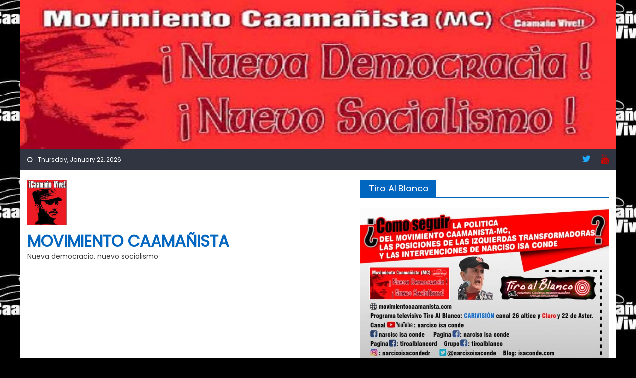

--- FILE ---
content_type: text/html; charset=UTF-8
request_url: http://www.movimientocaamanista.com/?p=3193
body_size: 17894
content:
<!DOCTYPE html>
<html lang="en">
<head>
    <meta charset="UTF-8">
    <meta name="viewport" content="width=device-width, initial-scale=1">
    <link rel="profile" href="http://gmpg.org/xfn/11">
    <link rel="pingback" href="http://www.movimientocaamanista.com/xmlrpc.php">
    <title>EEUU: Luchamos contra Trump, no votamos a Biden &#8211; Movimiento Caama&ntilde;ista</title>
<meta name='robots' content='max-image-preview:large' />
<link rel='dns-prefetch' href='//fonts.googleapis.com' />
<link rel="alternate" type="application/rss+xml" title="Movimiento Caama&ntilde;ista &raquo; Feed" href="http://www.movimientocaamanista.com/?feed=rss2" />
<link rel="alternate" type="application/rss+xml" title="Movimiento Caama&ntilde;ista &raquo; Comments Feed" href="http://www.movimientocaamanista.com/?feed=comments-rss2" />
<link rel="alternate" type="application/rss+xml" title="Movimiento Caama&ntilde;ista &raquo; EEUU: Luchamos contra Trump, no votamos a Biden Comments Feed" href="http://www.movimientocaamanista.com/?feed=rss2&#038;p=3193" />
<script type="text/javascript">
/* <![CDATA[ */
window._wpemojiSettings = {"baseUrl":"https:\/\/s.w.org\/images\/core\/emoji\/14.0.0\/72x72\/","ext":".png","svgUrl":"https:\/\/s.w.org\/images\/core\/emoji\/14.0.0\/svg\/","svgExt":".svg","source":{"concatemoji":"http:\/\/www.movimientocaamanista.com\/wp-includes\/js\/wp-emoji-release.min.js?ver=6.4.7"}};
/*! This file is auto-generated */
!function(i,n){var o,s,e;function c(e){try{var t={supportTests:e,timestamp:(new Date).valueOf()};sessionStorage.setItem(o,JSON.stringify(t))}catch(e){}}function p(e,t,n){e.clearRect(0,0,e.canvas.width,e.canvas.height),e.fillText(t,0,0);var t=new Uint32Array(e.getImageData(0,0,e.canvas.width,e.canvas.height).data),r=(e.clearRect(0,0,e.canvas.width,e.canvas.height),e.fillText(n,0,0),new Uint32Array(e.getImageData(0,0,e.canvas.width,e.canvas.height).data));return t.every(function(e,t){return e===r[t]})}function u(e,t,n){switch(t){case"flag":return n(e,"\ud83c\udff3\ufe0f\u200d\u26a7\ufe0f","\ud83c\udff3\ufe0f\u200b\u26a7\ufe0f")?!1:!n(e,"\ud83c\uddfa\ud83c\uddf3","\ud83c\uddfa\u200b\ud83c\uddf3")&&!n(e,"\ud83c\udff4\udb40\udc67\udb40\udc62\udb40\udc65\udb40\udc6e\udb40\udc67\udb40\udc7f","\ud83c\udff4\u200b\udb40\udc67\u200b\udb40\udc62\u200b\udb40\udc65\u200b\udb40\udc6e\u200b\udb40\udc67\u200b\udb40\udc7f");case"emoji":return!n(e,"\ud83e\udef1\ud83c\udffb\u200d\ud83e\udef2\ud83c\udfff","\ud83e\udef1\ud83c\udffb\u200b\ud83e\udef2\ud83c\udfff")}return!1}function f(e,t,n){var r="undefined"!=typeof WorkerGlobalScope&&self instanceof WorkerGlobalScope?new OffscreenCanvas(300,150):i.createElement("canvas"),a=r.getContext("2d",{willReadFrequently:!0}),o=(a.textBaseline="top",a.font="600 32px Arial",{});return e.forEach(function(e){o[e]=t(a,e,n)}),o}function t(e){var t=i.createElement("script");t.src=e,t.defer=!0,i.head.appendChild(t)}"undefined"!=typeof Promise&&(o="wpEmojiSettingsSupports",s=["flag","emoji"],n.supports={everything:!0,everythingExceptFlag:!0},e=new Promise(function(e){i.addEventListener("DOMContentLoaded",e,{once:!0})}),new Promise(function(t){var n=function(){try{var e=JSON.parse(sessionStorage.getItem(o));if("object"==typeof e&&"number"==typeof e.timestamp&&(new Date).valueOf()<e.timestamp+604800&&"object"==typeof e.supportTests)return e.supportTests}catch(e){}return null}();if(!n){if("undefined"!=typeof Worker&&"undefined"!=typeof OffscreenCanvas&&"undefined"!=typeof URL&&URL.createObjectURL&&"undefined"!=typeof Blob)try{var e="postMessage("+f.toString()+"("+[JSON.stringify(s),u.toString(),p.toString()].join(",")+"));",r=new Blob([e],{type:"text/javascript"}),a=new Worker(URL.createObjectURL(r),{name:"wpTestEmojiSupports"});return void(a.onmessage=function(e){c(n=e.data),a.terminate(),t(n)})}catch(e){}c(n=f(s,u,p))}t(n)}).then(function(e){for(var t in e)n.supports[t]=e[t],n.supports.everything=n.supports.everything&&n.supports[t],"flag"!==t&&(n.supports.everythingExceptFlag=n.supports.everythingExceptFlag&&n.supports[t]);n.supports.everythingExceptFlag=n.supports.everythingExceptFlag&&!n.supports.flag,n.DOMReady=!1,n.readyCallback=function(){n.DOMReady=!0}}).then(function(){return e}).then(function(){var e;n.supports.everything||(n.readyCallback(),(e=n.source||{}).concatemoji?t(e.concatemoji):e.wpemoji&&e.twemoji&&(t(e.twemoji),t(e.wpemoji)))}))}((window,document),window._wpemojiSettings);
/* ]]> */
</script>
<style id='wp-emoji-styles-inline-css' type='text/css'>

	img.wp-smiley, img.emoji {
		display: inline !important;
		border: none !important;
		box-shadow: none !important;
		height: 1em !important;
		width: 1em !important;
		margin: 0 0.07em !important;
		vertical-align: -0.1em !important;
		background: none !important;
		padding: 0 !important;
	}
</style>
<link rel='stylesheet' id='wp-block-library-css' href='http://www.movimientocaamanista.com/wp-includes/css/dist/block-library/style.min.css?ver=6.4.7' type='text/css' media='all' />
<style id='classic-theme-styles-inline-css' type='text/css'>
/*! This file is auto-generated */
.wp-block-button__link{color:#fff;background-color:#32373c;border-radius:9999px;box-shadow:none;text-decoration:none;padding:calc(.667em + 2px) calc(1.333em + 2px);font-size:1.125em}.wp-block-file__button{background:#32373c;color:#fff;text-decoration:none}
</style>
<style id='global-styles-inline-css' type='text/css'>
body{--wp--preset--color--black: #000000;--wp--preset--color--cyan-bluish-gray: #abb8c3;--wp--preset--color--white: #ffffff;--wp--preset--color--pale-pink: #f78da7;--wp--preset--color--vivid-red: #cf2e2e;--wp--preset--color--luminous-vivid-orange: #ff6900;--wp--preset--color--luminous-vivid-amber: #fcb900;--wp--preset--color--light-green-cyan: #7bdcb5;--wp--preset--color--vivid-green-cyan: #00d084;--wp--preset--color--pale-cyan-blue: #8ed1fc;--wp--preset--color--vivid-cyan-blue: #0693e3;--wp--preset--color--vivid-purple: #9b51e0;--wp--preset--gradient--vivid-cyan-blue-to-vivid-purple: linear-gradient(135deg,rgba(6,147,227,1) 0%,rgb(155,81,224) 100%);--wp--preset--gradient--light-green-cyan-to-vivid-green-cyan: linear-gradient(135deg,rgb(122,220,180) 0%,rgb(0,208,130) 100%);--wp--preset--gradient--luminous-vivid-amber-to-luminous-vivid-orange: linear-gradient(135deg,rgba(252,185,0,1) 0%,rgba(255,105,0,1) 100%);--wp--preset--gradient--luminous-vivid-orange-to-vivid-red: linear-gradient(135deg,rgba(255,105,0,1) 0%,rgb(207,46,46) 100%);--wp--preset--gradient--very-light-gray-to-cyan-bluish-gray: linear-gradient(135deg,rgb(238,238,238) 0%,rgb(169,184,195) 100%);--wp--preset--gradient--cool-to-warm-spectrum: linear-gradient(135deg,rgb(74,234,220) 0%,rgb(151,120,209) 20%,rgb(207,42,186) 40%,rgb(238,44,130) 60%,rgb(251,105,98) 80%,rgb(254,248,76) 100%);--wp--preset--gradient--blush-light-purple: linear-gradient(135deg,rgb(255,206,236) 0%,rgb(152,150,240) 100%);--wp--preset--gradient--blush-bordeaux: linear-gradient(135deg,rgb(254,205,165) 0%,rgb(254,45,45) 50%,rgb(107,0,62) 100%);--wp--preset--gradient--luminous-dusk: linear-gradient(135deg,rgb(255,203,112) 0%,rgb(199,81,192) 50%,rgb(65,88,208) 100%);--wp--preset--gradient--pale-ocean: linear-gradient(135deg,rgb(255,245,203) 0%,rgb(182,227,212) 50%,rgb(51,167,181) 100%);--wp--preset--gradient--electric-grass: linear-gradient(135deg,rgb(202,248,128) 0%,rgb(113,206,126) 100%);--wp--preset--gradient--midnight: linear-gradient(135deg,rgb(2,3,129) 0%,rgb(40,116,252) 100%);--wp--preset--font-size--small: 13px;--wp--preset--font-size--medium: 20px;--wp--preset--font-size--large: 36px;--wp--preset--font-size--x-large: 42px;--wp--preset--spacing--20: 0.44rem;--wp--preset--spacing--30: 0.67rem;--wp--preset--spacing--40: 1rem;--wp--preset--spacing--50: 1.5rem;--wp--preset--spacing--60: 2.25rem;--wp--preset--spacing--70: 3.38rem;--wp--preset--spacing--80: 5.06rem;--wp--preset--shadow--natural: 6px 6px 9px rgba(0, 0, 0, 0.2);--wp--preset--shadow--deep: 12px 12px 50px rgba(0, 0, 0, 0.4);--wp--preset--shadow--sharp: 6px 6px 0px rgba(0, 0, 0, 0.2);--wp--preset--shadow--outlined: 6px 6px 0px -3px rgba(255, 255, 255, 1), 6px 6px rgba(0, 0, 0, 1);--wp--preset--shadow--crisp: 6px 6px 0px rgba(0, 0, 0, 1);}:where(.is-layout-flex){gap: 0.5em;}:where(.is-layout-grid){gap: 0.5em;}body .is-layout-flow > .alignleft{float: left;margin-inline-start: 0;margin-inline-end: 2em;}body .is-layout-flow > .alignright{float: right;margin-inline-start: 2em;margin-inline-end: 0;}body .is-layout-flow > .aligncenter{margin-left: auto !important;margin-right: auto !important;}body .is-layout-constrained > .alignleft{float: left;margin-inline-start: 0;margin-inline-end: 2em;}body .is-layout-constrained > .alignright{float: right;margin-inline-start: 2em;margin-inline-end: 0;}body .is-layout-constrained > .aligncenter{margin-left: auto !important;margin-right: auto !important;}body .is-layout-constrained > :where(:not(.alignleft):not(.alignright):not(.alignfull)){max-width: var(--wp--style--global--content-size);margin-left: auto !important;margin-right: auto !important;}body .is-layout-constrained > .alignwide{max-width: var(--wp--style--global--wide-size);}body .is-layout-flex{display: flex;}body .is-layout-flex{flex-wrap: wrap;align-items: center;}body .is-layout-flex > *{margin: 0;}body .is-layout-grid{display: grid;}body .is-layout-grid > *{margin: 0;}:where(.wp-block-columns.is-layout-flex){gap: 2em;}:where(.wp-block-columns.is-layout-grid){gap: 2em;}:where(.wp-block-post-template.is-layout-flex){gap: 1.25em;}:where(.wp-block-post-template.is-layout-grid){gap: 1.25em;}.has-black-color{color: var(--wp--preset--color--black) !important;}.has-cyan-bluish-gray-color{color: var(--wp--preset--color--cyan-bluish-gray) !important;}.has-white-color{color: var(--wp--preset--color--white) !important;}.has-pale-pink-color{color: var(--wp--preset--color--pale-pink) !important;}.has-vivid-red-color{color: var(--wp--preset--color--vivid-red) !important;}.has-luminous-vivid-orange-color{color: var(--wp--preset--color--luminous-vivid-orange) !important;}.has-luminous-vivid-amber-color{color: var(--wp--preset--color--luminous-vivid-amber) !important;}.has-light-green-cyan-color{color: var(--wp--preset--color--light-green-cyan) !important;}.has-vivid-green-cyan-color{color: var(--wp--preset--color--vivid-green-cyan) !important;}.has-pale-cyan-blue-color{color: var(--wp--preset--color--pale-cyan-blue) !important;}.has-vivid-cyan-blue-color{color: var(--wp--preset--color--vivid-cyan-blue) !important;}.has-vivid-purple-color{color: var(--wp--preset--color--vivid-purple) !important;}.has-black-background-color{background-color: var(--wp--preset--color--black) !important;}.has-cyan-bluish-gray-background-color{background-color: var(--wp--preset--color--cyan-bluish-gray) !important;}.has-white-background-color{background-color: var(--wp--preset--color--white) !important;}.has-pale-pink-background-color{background-color: var(--wp--preset--color--pale-pink) !important;}.has-vivid-red-background-color{background-color: var(--wp--preset--color--vivid-red) !important;}.has-luminous-vivid-orange-background-color{background-color: var(--wp--preset--color--luminous-vivid-orange) !important;}.has-luminous-vivid-amber-background-color{background-color: var(--wp--preset--color--luminous-vivid-amber) !important;}.has-light-green-cyan-background-color{background-color: var(--wp--preset--color--light-green-cyan) !important;}.has-vivid-green-cyan-background-color{background-color: var(--wp--preset--color--vivid-green-cyan) !important;}.has-pale-cyan-blue-background-color{background-color: var(--wp--preset--color--pale-cyan-blue) !important;}.has-vivid-cyan-blue-background-color{background-color: var(--wp--preset--color--vivid-cyan-blue) !important;}.has-vivid-purple-background-color{background-color: var(--wp--preset--color--vivid-purple) !important;}.has-black-border-color{border-color: var(--wp--preset--color--black) !important;}.has-cyan-bluish-gray-border-color{border-color: var(--wp--preset--color--cyan-bluish-gray) !important;}.has-white-border-color{border-color: var(--wp--preset--color--white) !important;}.has-pale-pink-border-color{border-color: var(--wp--preset--color--pale-pink) !important;}.has-vivid-red-border-color{border-color: var(--wp--preset--color--vivid-red) !important;}.has-luminous-vivid-orange-border-color{border-color: var(--wp--preset--color--luminous-vivid-orange) !important;}.has-luminous-vivid-amber-border-color{border-color: var(--wp--preset--color--luminous-vivid-amber) !important;}.has-light-green-cyan-border-color{border-color: var(--wp--preset--color--light-green-cyan) !important;}.has-vivid-green-cyan-border-color{border-color: var(--wp--preset--color--vivid-green-cyan) !important;}.has-pale-cyan-blue-border-color{border-color: var(--wp--preset--color--pale-cyan-blue) !important;}.has-vivid-cyan-blue-border-color{border-color: var(--wp--preset--color--vivid-cyan-blue) !important;}.has-vivid-purple-border-color{border-color: var(--wp--preset--color--vivid-purple) !important;}.has-vivid-cyan-blue-to-vivid-purple-gradient-background{background: var(--wp--preset--gradient--vivid-cyan-blue-to-vivid-purple) !important;}.has-light-green-cyan-to-vivid-green-cyan-gradient-background{background: var(--wp--preset--gradient--light-green-cyan-to-vivid-green-cyan) !important;}.has-luminous-vivid-amber-to-luminous-vivid-orange-gradient-background{background: var(--wp--preset--gradient--luminous-vivid-amber-to-luminous-vivid-orange) !important;}.has-luminous-vivid-orange-to-vivid-red-gradient-background{background: var(--wp--preset--gradient--luminous-vivid-orange-to-vivid-red) !important;}.has-very-light-gray-to-cyan-bluish-gray-gradient-background{background: var(--wp--preset--gradient--very-light-gray-to-cyan-bluish-gray) !important;}.has-cool-to-warm-spectrum-gradient-background{background: var(--wp--preset--gradient--cool-to-warm-spectrum) !important;}.has-blush-light-purple-gradient-background{background: var(--wp--preset--gradient--blush-light-purple) !important;}.has-blush-bordeaux-gradient-background{background: var(--wp--preset--gradient--blush-bordeaux) !important;}.has-luminous-dusk-gradient-background{background: var(--wp--preset--gradient--luminous-dusk) !important;}.has-pale-ocean-gradient-background{background: var(--wp--preset--gradient--pale-ocean) !important;}.has-electric-grass-gradient-background{background: var(--wp--preset--gradient--electric-grass) !important;}.has-midnight-gradient-background{background: var(--wp--preset--gradient--midnight) !important;}.has-small-font-size{font-size: var(--wp--preset--font-size--small) !important;}.has-medium-font-size{font-size: var(--wp--preset--font-size--medium) !important;}.has-large-font-size{font-size: var(--wp--preset--font-size--large) !important;}.has-x-large-font-size{font-size: var(--wp--preset--font-size--x-large) !important;}
.wp-block-navigation a:where(:not(.wp-element-button)){color: inherit;}
:where(.wp-block-post-template.is-layout-flex){gap: 1.25em;}:where(.wp-block-post-template.is-layout-grid){gap: 1.25em;}
:where(.wp-block-columns.is-layout-flex){gap: 2em;}:where(.wp-block-columns.is-layout-grid){gap: 2em;}
.wp-block-pullquote{font-size: 1.5em;line-height: 1.6;}
</style>
<link rel='stylesheet' id='dashicons-css' href='http://www.movimientocaamanista.com/wp-includes/css/dashicons.min.css?ver=6.4.7' type='text/css' media='all' />
<link rel='stylesheet' id='post-views-counter-frontend-css' href='http://www.movimientocaamanista.com/wp-content/plugins/post-views-counter/css/frontend.css?ver=1.3.1' type='text/css' media='all' />
<link rel='stylesheet' id='font-awesome-css' href='http://www.movimientocaamanista.com/wp-content/themes/mantranews/assets/lib/font-awesome/css/font-awesome.min.css?ver=4.7.0' type='text/css' media='all' />
<link rel='stylesheet' id='mantranews-google-font-css' href='https://fonts.googleapis.com/css?family=Poppins&#038;ver=6.4.7' type='text/css' media='all' />
<link rel='stylesheet' id='mantranews-style-1-css' href='http://www.movimientocaamanista.com/wp-content/themes/mantranews/assets/css/mantranews.css?ver=1.1.2' type='text/css' media='all' />
<link rel='stylesheet' id='mantranews-style-css' href='http://www.movimientocaamanista.com/wp-content/themes/mantranews/style.css?ver=1.1.2' type='text/css' media='all' />
<link rel='stylesheet' id='mantranews-responsive-css' href='http://www.movimientocaamanista.com/wp-content/themes/mantranews/assets/css/mantranews-responsive.css?ver=1.1.2' type='text/css' media='all' />
<script type="text/javascript" src="http://www.movimientocaamanista.com/wp-includes/js/jquery/jquery.min.js?ver=3.7.1" id="jquery-core-js"></script>
<script type="text/javascript" src="http://www.movimientocaamanista.com/wp-includes/js/jquery/jquery-migrate.min.js?ver=3.4.1" id="jquery-migrate-js"></script>
<link rel="https://api.w.org/" href="http://www.movimientocaamanista.com/index.php?rest_route=/" /><link rel="alternate" type="application/json" href="http://www.movimientocaamanista.com/index.php?rest_route=/wp/v2/posts/3193" /><link rel="EditURI" type="application/rsd+xml" title="RSD" href="http://www.movimientocaamanista.com/xmlrpc.php?rsd" />
<meta name="generator" content="WordPress 6.4.7" />
<link rel="canonical" href="http://www.movimientocaamanista.com/?p=3193" />
<link rel='shortlink' href='http://www.movimientocaamanista.com/?p=3193' />
<link rel="alternate" type="application/json+oembed" href="http://www.movimientocaamanista.com/index.php?rest_route=%2Foembed%2F1.0%2Fembed&#038;url=http%3A%2F%2Fwww.movimientocaamanista.com%2F%3Fp%3D3193" />
<link rel="alternate" type="text/xml+oembed" href="http://www.movimientocaamanista.com/index.php?rest_route=%2Foembed%2F1.0%2Fembed&#038;url=http%3A%2F%2Fwww.movimientocaamanista.com%2F%3Fp%3D3193&#038;format=xml" />
        <style type="text/css">
            .category-button.mb-cat-5 a { background: #0166bf}
.category-button.mb-cat-5 a:hover { background: #00348d}
.block-header.mb-cat-5 { border-left: 2px solid #0166bf }
.block-header.mb-cat-5 .block-title { background:#0166bf }
.block-header.mb-cat-5, #content .block-header.mb-cat-5 .block-title:after { border-bottom-color:#0166bf }
#content .block-header.mb-cat-5{ background-color:#00348d }
.rtl .block-header.mb-cat-5 { border-left: none; border-right: 2px solid #0166bf }
.archive .page-header.mb-cat-5 { background-color:#0166bf; border-left: 4px solid #0166bf }
.rtl.archive .page-header.mb-cat-5 { border-left: none; border-right: 4px solid #0166bf }
#site-navigation ul li.mb-cat-5 { border-bottom-color: #0166bf }
#content .block-header, #content .related-articles-wrapper .widget-title-wrapper, #content .widget .widget-title-wrapper,
			 #secondary .block-header, #secondary .widget .widget-title-wrapper, #secondary .related-articles-wrapper .widget-title-wrapper{background:none; background-color:transparent!important}
#content .block-header .block-title:after, #content .related-articles-wrapper .related-title:after, #content .widget .widget-title:after{border:none}
        </style>
        <style type="text/css">.recentcomments a{display:inline !important;padding:0 !important;margin:0 !important;}</style><style type="text/css" id="custom-background-css">
body.custom-background { background-color: #000000; background-image: url("http://www.movimientocaamanista.com/wp-content/uploads/2019/09/WhatsApp-Image-2019-09-20-at-16.49.45.jpeg"); background-position: center center; background-size: auto; background-repeat: repeat; background-attachment: scroll; }
</style>
	<link rel="icon" href="http://www.movimientocaamanista.com/wp-content/uploads/2019/09/cropped-Caamaño-1-32x32.jpg" sizes="32x32" />
<link rel="icon" href="http://www.movimientocaamanista.com/wp-content/uploads/2019/09/cropped-Caamaño-1-192x192.jpg" sizes="192x192" />
<link rel="apple-touch-icon" href="http://www.movimientocaamanista.com/wp-content/uploads/2019/09/cropped-Caamaño-1-180x180.jpg" />
<meta name="msapplication-TileImage" content="http://www.movimientocaamanista.com/wp-content/uploads/2019/09/cropped-Caamaño-1-270x270.jpg" />
</head>

<body class="post-template-default single single-post postid-3193 single-format-standard custom-background wp-custom-logo default_skin boxed_layout right-sidebar">
<div id="page" class="site">
    <a class="skip-link screen-reader-text" href="#content">Skip to content</a>
    <header id="masthead" class="site-header">
                <div class="custom-header">

		<div class="custom-header-media">
			<div id="wp-custom-header" class="wp-custom-header"><img src="http://www.movimientocaamanista.com/wp-content/uploads/2019/09/Caamano-vive-de-cabecera.jpg" width="1000" height="250" alt="" srcset="http://www.movimientocaamanista.com/wp-content/uploads/2019/09/Caamano-vive-de-cabecera.jpg 1000w, http://www.movimientocaamanista.com/wp-content/uploads/2019/09/Caamano-vive-de-cabecera-300x75.jpg 300w, http://www.movimientocaamanista.com/wp-content/uploads/2019/09/Caamano-vive-de-cabecera-768x192.jpg 768w" sizes="(max-width: 1000px) 100vw, 1000px" decoding="async" fetchpriority="high" /></div>		</div>

</div><!-- .custom-header -->
                            <div class="top-header-section">
                <div class="mb-container">
                    <div class="top-left-header">
                                    <div class="date-section">
                Thursday, January 22, 2026            </div>
                                    <nav id="top-header-navigation" class="top-navigation">
                                                    </nav>
                    </div>
                                <div class="top-social-wrapper">
                <span class="social-link"><a href="https://twitter.com/home?lang=en" target="_blank"><i class="fa fa-twitter"></i></a></span><span class="social-link"><a href="https://www.youtube.com/channel/UCAV8I2q7PdM33MRZKRXtBIQ/videos" target="_blank"><i class="fa fa-youtube"></i></a></span>            </div><!-- .top-social-wrapper -->
                            </div> <!-- mb-container end -->
            </div><!-- .top-header-section -->

                                <div class="logo-ads-wrapper clearfix">
                <div class="mb-container">
                    <div class="site-branding">
                        <a href="http://www.movimientocaamanista.com/" class="custom-logo-link" rel="home"><img width="211" height="239" src="http://www.movimientocaamanista.com/wp-content/uploads/2019/09/cropped-Caamaño.jpg" class="custom-logo" alt="Movimiento Caama&ntilde;ista" decoding="async" /></a>                                                    <div class="site-title-wrapper">
                                                                    <p class="site-title"><a href="http://www.movimientocaamanista.com/"
                                                             rel="home">Movimiento Caama&ntilde;ista</a></p>
                                                                    <p class="site-description">Nueva democracia, nuevo socialismo!</p>
                                                            </div><!-- .site-title-wrapper -->
                                                </div><!-- .site-branding -->
                    <div class="header-ads-wrapper">
                        <section id="media_image-1" class="widget widget_media_image"><div class="widget-title-wrapper"><h4 class="widget-title">Tiro Al Blanco</h4></div><a href="https://www.youtube.com/channel/UCAV8I2q7PdM33MRZKRXtBIQ/videos"><img width="500" height="367" src="http://www.movimientocaamanista.com/wp-content/uploads/2020/03/Contactos-MC-768x563.jpeg" class="image wp-image-1286  attachment-500x367 size-500x367" alt="" style="max-width: 100%; height: auto;" title="Tiro Al Blanco" decoding="async" srcset="http://www.movimientocaamanista.com/wp-content/uploads/2020/03/Contactos-MC-768x563.jpeg 768w, http://www.movimientocaamanista.com/wp-content/uploads/2020/03/Contactos-MC-300x220.jpeg 300w, http://www.movimientocaamanista.com/wp-content/uploads/2020/03/Contactos-MC-420x307.jpeg 420w, http://www.movimientocaamanista.com/wp-content/uploads/2020/03/Contactos-MC.jpeg 1000w" sizes="(max-width: 500px) 100vw, 500px" /></a></section>                    </div><!-- .header-ads-wrapper -->
                </div>
            </div><!-- .logo-ads-wrapper -->
                    
        <div id="mb-menu-wrap" class="bottom-header-wrapper clearfix">
            <div class="mb-container">
                <div class="home-icon"><a href="http://www.movimientocaamanista.com/" rel="home"> <i
                                class="fa fa-home"> </i> </a></div>
                <a href="javascript:void(0)" class="menu-toggle"> <i class="fa fa-navicon"> </i> </a>
                <nav id="site-navigation" class="main-navigation">
                    <div class="menu"><ul><li id="menu-item-89" class="menu-item menu-item-type-taxonomy menu-item-object-category menu-item-has-children menu-item-89 mb-cat-6"><a href="http://www.movimientocaamanista.com/?cat=6">Quienes Somos</a>
<ul class="sub-menu">
	<li id="menu-item-515" class="menu-item menu-item-type-taxonomy menu-item-object-category menu-item-has-children menu-item-515 mb-cat-21"><a href="http://www.movimientocaamanista.com/?cat=21">I Congreso</a>
	<ul class="sub-menu">
		<li id="menu-item-518" class="menu-item menu-item-type-taxonomy menu-item-object-category menu-item-518 mb-cat-22"><a href="http://www.movimientocaamanista.com/?cat=22">Líneas Programáticas y de Acción</a></li>
		<li id="menu-item-517" class="menu-item menu-item-type-taxonomy menu-item-object-category menu-item-517 mb-cat-23"><a href="http://www.movimientocaamanista.com/?cat=23">Estructura y Normas</a></li>
	</ul>
</li>
	<li id="menu-item-285" class="menu-item menu-item-type-taxonomy menu-item-object-category menu-item-has-children menu-item-285 mb-cat-11"><a href="http://www.movimientocaamanista.com/?cat=11">II Congreso</a>
	<ul class="sub-menu">
		<li id="menu-item-294" class="menu-item menu-item-type-taxonomy menu-item-object-category menu-item-294 mb-cat-12"><a href="http://www.movimientocaamanista.com/?cat=12">Resoluciones</a></li>
		<li id="menu-item-295" class="menu-item menu-item-type-taxonomy menu-item-object-category menu-item-295 mb-cat-13"><a href="http://www.movimientocaamanista.com/?cat=13">Tesis</a></li>
	</ul>
</li>
	<li id="menu-item-1029" class="menu-item menu-item-type-taxonomy menu-item-object-category menu-item-1029 mb-cat-24"><a href="http://www.movimientocaamanista.com/?cat=24">Declaraciones MC</a></li>
</ul>
</li>
<li id="menu-item-88" class="menu-item menu-item-type-taxonomy menu-item-object-category current-post-ancestor current-menu-parent current-post-parent menu-item-has-children menu-item-88 mb-cat-5"><a href="http://www.movimientocaamanista.com/?cat=5">Opinión</a>
<ul class="sub-menu">
	<li id="menu-item-101" class="menu-item menu-item-type-taxonomy menu-item-object-category menu-item-101 mb-cat-2"><a href="http://www.movimientocaamanista.com/?cat=2">Opinión País RD</a></li>
	<li id="menu-item-99" class="menu-item menu-item-type-taxonomy menu-item-object-category current-post-ancestor current-menu-parent current-post-parent menu-item-99 mb-cat-3"><a href="http://www.movimientocaamanista.com/?cat=3">Opinión Mundo</a></li>
	<li id="menu-item-413" class="menu-item menu-item-type-taxonomy menu-item-object-category menu-item-413 mb-cat-16"><a href="http://www.movimientocaamanista.com/?cat=16">Opinión Izquierda Dominicana</a></li>
</ul>
</li>
<li id="menu-item-374" class="menu-item menu-item-type-taxonomy menu-item-object-category menu-item-374 mb-cat-4"><a href="http://www.movimientocaamanista.com/?cat=4">Pensamiento Crítico</a></li>
<li id="menu-item-373" class="menu-item menu-item-type-taxonomy menu-item-object-category menu-item-has-children menu-item-373 mb-cat-7"><a href="http://www.movimientocaamanista.com/?cat=7">Escuela de Formación Política OM</a>
<ul class="sub-menu">
	<li id="menu-item-100" class="menu-item menu-item-type-taxonomy menu-item-object-category menu-item-100 mb-cat-9"><a href="http://www.movimientocaamanista.com/?cat=9">Libros</a></li>
	<li id="menu-item-372" class="menu-item menu-item-type-taxonomy menu-item-object-category menu-item-372 mb-cat-8"><a href="http://www.movimientocaamanista.com/?cat=8">Videos</a></li>
</ul>
</li>
</ul></div>                </nav><!-- #site-navigation -->
                <div class="header-search-wrapper">
                    <span class="search-main"><i class="fa fa-search"></i></span>
                    <div class="search-form-main clearfix">
                        <form role="search" method="get" class="search-form" action="http://www.movimientocaamanista.com/">
				<label>
					<span class="screen-reader-text">Search for:</span>
					<input type="search" class="search-field" placeholder="Search &hellip;" value="" name="s" />
				</label>
				<input type="submit" class="search-submit" value="Search" />
			</form>                    </div>
                </div><!-- .header-search-wrapper -->
            </div><!-- .mb-container -->
        </div><!-- #mb-menu-wrap -->


    </header><!-- #masthead -->
        
    <div id="content" class="site-content">
        <div class="mb-container">

	<div id="primary" class="content-area">
		<main id="main" class="site-main" role="main">

		
<article id="post-3193" class="post-3193 post type-post status-publish format-standard has-post-thumbnail hentry category-opinion category-opinion-mundo">
			<div class="single-post-image">
			<figure><img width="675" height="412" src="http://www.movimientocaamanista.com/wp-content/uploads/2020/09/Trump_Biden.png" class="attachment-mantranews-single-large size-mantranews-single-large wp-post-image" alt="" decoding="async" srcset="http://www.movimientocaamanista.com/wp-content/uploads/2020/09/Trump_Biden.png 675w, http://www.movimientocaamanista.com/wp-content/uploads/2020/09/Trump_Biden-300x183.png 300w" sizes="(max-width: 675px) 100vw, 675px" /></figure>
		</div><!-- .single-post-image -->
		<header class="entry-header">
		            <div class="post-cat-list">
                                    <span class="category-button mb-cat-5"><a
                                href="http://www.movimientocaamanista.com/?cat=5">Opinión</a></span>
                                        <span class="category-button mb-cat-3"><a
                                href="http://www.movimientocaamanista.com/?cat=3">Opinión Mundo</a></span>
                                </div>
            		<h1 class="entry-title">EEUU: Luchamos contra Trump, no votamos a Biden</h1>
		<div class="entry-meta">
			<span class="posted-on"><span class="screen-reader-text">Posted on</span> <a href="http://www.movimientocaamanista.com/?p=3193" rel="bookmark"><time class="entry-date published" datetime="2020-10-25T21:14:19+00:00">October 25, 2020</time><time class="updated" datetime="2020-10-25T21:14:21+00:00">October 25, 2020</time></a></span><span class="byline"> <span class="screen-reader-text">Author</span> <span class="author vcard"><a class="url fn n" href="http://www.movimientocaamanista.com/?author=1">MC</a></span></span>			<span class="comments-link"><a href="http://www.movimientocaamanista.com/?p=3193#respond">Comment(0)</a></span>		</div><!-- .entry-meta -->
	</header><!-- .entry-header -->

	<div class="entry-content">
		
<p>Alejandro Iturbe</p>



<p>Fuente: <a href="https://kaosenlared.net/eeuu-luchamos-contra-trump-no-votamos-a-biden/">Kaos en la Red</a></p>



<p><em>Se está entrando en la recta final del proceso de elecciones presidenciales en el país, con el republicano Donald Trump y el demócrata Joe Biden como los principales candidatos. ¿Cuál debe ser la posición de los socialistas revolucionarios?</em></p>



<p>Numerosas corrientes de la izquierda estadounidense, especialmente la llamada “izquierda demócrata” encabezada por Bernie Sanders y organizaciones que se ubican por fuera de la estructura de este partido, como los DSA (socialdemócratas americanos) y otras llaman a votar por Joe Biden, presentando la elección como una lucha «por la defensa de la democracia» contra la amenaza ultrarreaccionaria y/o fascista que representaría Trump.</p>



<p>No coincidimos con esta posición ni con sus fundamentos, y opinamos que lleva a los trabajadores y las masas a caer nuevamente en la trampa burguesa que representa el partido demócrata. Apoyar al candidato neoliberal del Partido Demócrata no frenará la subida de la extrema derecha. Pero antes de entrar en ese debate, creemos necesario ver el marco más profundo en que estas elecciones se realizan.</p>



<p><strong>El “sueño americano” ha muerto</strong></p>



<p>El “sueño americano” era la ideología de que EEUU era la “tierra de la mil oportunidades”. Que cualquiera fuera el origen social de una persona o de una familia, con trabajo duro y cierta capacidad era posible tener éxito y ascender socialmente. En diversos artículos publicados en esta página, hemos dicho que ese sueño hoy está muerto y que para millones de habitantes de ese país se ha transformado en una pesadilla[1]. Esa “muerte” se evidencia en la combinación de cuatro crisis que golpean a los trabajadores, todas ellas con necesidad de urgente solución.</p>



<p><em>La primera es la crisis de salud con la pandemia del coronavirus</em>, en que EEUU (a pesar de ser el país con más recursos del mundo) tiene el triste privilegio de encabezar la lista mundial de contagios y muertes. Este impacto se vio agravado por la criminal política del gobierno de Donald Trump, que desnudó la fragilidad del sistema de salud pública y el claro carácter de clase al ser los trabajadores y los sectores oprimidos los más afectados por la pandemia. Ahora, el gobierno y la burguesía están en plena ofensiva con la “nueva normalidad” para retomar los niveles de explotación habituales. Biden no ofrece ninguna salida a esta crisis sanitaria ya que está en contra del plan de seguro de salud universal (Medicare for all), y no ha explicado si y como se van a garantizar tests, tratamientos y vacunas para todos los infectados. Tanto el Partido Demócrata como el republicano, consideran que la salud es un negocio y no un derecho social de la clase trabajadora.</p>



<p><em>La segunda es la crisis económica y social</em>&nbsp;que ha provocado decenas de millones de desempleados, un brutal aumento de la pobreza, la miseria y el hambre, con muchas familias que deben hacer cola en los comedores comunitarios para acceder a un plato de comida. El plan de gobierno de Biden solo tiene promesas vagas de un grandes inversiones públicas para renovar la infraestructura decadente del país y avanzar hacia la economía verde. No garantiza el derecho a un empleo o ingreso fijo, ni tampoco plantea la prohibición de los despidos y desalojos como sí lo levantan las organizaciones socialistas.</p>



<p><em>La tercera es la crisis ecológica</em>&nbsp;con un récord de incendios masivos, huracanes y tornados. En el año 2020 ha habido un cambio cualitativo en la emergencia ecológica y la destrucción del medio ambiente: solo en California, se estima que ya han sido destruidas 800.000 hectáreas de bosques[2]. En el único debate entre Trump y Biden quedó muy claro que si bien Biden reivindica a la “ciencia”, sólo toma en cuenta una ínfima parte de las investigaciones de los científicos que aseguran que vamos hacia una destrucción asegurada. Biden defendió abiertamente el fracking y la continuación de una política energética extractivista. Su única “solución” a la crisis del medio ambiente es una lenta transición hacia la energías renovables de la mano de las grande empresas, y no como lo exigen los especialistas un cambio total del modelo productivo.</p>



<p><em>La cuarta es la crisis provocada la violencia del Estado y su carácter represivo.</em>&nbsp;Especialmente, la violencia policial racista contra la población negra, que cobra permanentes víctimas. Es un reflejo extremo del racismo institucionalizado en la sociedad y en el Estado. Aquí es donde los partidos demócrata y republicans coinciden en desoír los reclamos básicos de la histórica ola de movilizaciones que convulsionó al país: cuando las calles pedían menos recursos públicos para la policía y las prisiones y más para la educación y servicios sociales, así como el fin de las protecciones legales a los cuerpos policiales que les garantizan el derecho de matar, Biden afirmó que él proponía subirle le sueldo a la policía, contratar más policías e invertir más recursos en formación y “protección”. Ambos candidatos aspiran a ser los candidatos de la “ley y el orden.”</p>



<p><strong>Una crisis del régimen político</strong></p>



<p>Todo este cuadro generó una respuesta creciente del movimiento de masas. Su manifestación más notoria han sido las rebeliones antirracistas que respondían a los casos de asesinatos y/o lesiones provocadas por la policía. Movilizaciones que se extendieron por todo el país y en las que hubo fuertes choques con las fuerzas represivas. Su impacto fue tan grande que consideramos que provocaron una crisis en el régimen político y abrieron una nueva situación en el país[3]. Fue un salto sobre los elementos de crisis ya preexistentes, en el marco del deterioro constante del nivel de vida y del escepticismo cada vez mayor de las masas para con el “sistema”.</p>



<p>No son los únicos procesos de lucha: desde el inicio de la pandemia se registró un récord de conflictos y de huelgas en el país, especialmente en el sector de la educación y de los servicios y el comercio. Luchas que surgen desde abajo y reflejan el hartazgo de los trabajadores por la actual situación.&nbsp;<em>“La frustración con los bajos salarios en la industria de servicios y la debilidad de las protecciones de los empleados… en medio del aumento de las muertes por coronavirus”</em>&nbsp;[…].&nbsp;<em>«En esta ola de huelgas, el impulso viene de las bases. Los trabajadores han decidido que han tenido suficiente y están preparados para presionar por el cambio»</em>, expresó Dean Baker, economista del Centre for Economic and Policy Research[4].</p>



<p><strong>Trump no es fascista</strong></p>



<p>Con este contexto, las elecciones representan un intento de la burguesía estadounidense para cerrar el proceso revolucionario y fortalecer el régimen. Para llevar adelante esa tarea, hay dos propuestas distintas.</p>



<p>Trump y los republicanos presentan la propuesta de hacerlo a través de “la ley y el orden”, la represión institucional y la defensa de los policías represores como “héroes”. Pero es necesario ser muy claros: su gobierno es ultrarreaccionario y ataca duramente a los trabajadores y las masas, pero no es fascista ni tiene el proyecto de serlo.</p>



<p>Esto implicaría un cambio cualitativo del régimen democrático-burgués estadounidense. Pero, actualmente, ni los sectores centrales de la burguesía estadounidense ni la cúpula de las FFAA están a favor de un cambio de esta envergadura. La prueba objetiva e indiscutible de que Trump no tiene condiciones ni apoyos suficientes para cambiar el régimen es la ruptura pública que escenificó el Departamento de Defensa en junio, el día después de que Trump declarara la posibilidad de movilizar el ejército para reprimir las protestas. Los altos mandos militares forzaron al Secretario de Defensa, Mark Esper, a salir públicamente al día siguiente para asegurar lo contrario y no participaron en ningún operativo de represión.</p>



<p>En todo caso, si el gobierno Trump fuese realmente fascista o tuviese el proyecto de transformarse en ello, solo se lo podría derrotar en las calles, con la organización y la lucha de los trabajadores y su autodefensa. Nunca se ha parado el fascismo con elecciones&nbsp; burguesas.</p>



<p>Estamos, entonces, en el terreno electoral burgués clásico y el fantasma del fascismo (o el argumento de combatirlo) solo sirve para encubrir la trampa electoral del otro partido burgués imperialista: los demócratas.</p>



<p><strong>Las amenazas al derecho de voto</strong></p>



<p>Esta posición de fondo no significa que subestimemos el aumento del tamaño en afiliados y la actividad de las milicias y los grupos fascistas blancos, como los Proud Boys, que atacan abiertamente las protestas y a los militantes de izquierda. Es una realidad preocupante: a estos grupos no solo hay que denunciarlos: se los debe combatir esencialmente con la autodefensa de las luchas, movilizaciones y huelgas.</p>



<p>Tampoco subestimamos la amenaza de estos grupos de ir a los lugares de votación a&nbsp;<em>«vigilar que no haya fraude»</em>. Es decir, a intimidar a los votantes. Llamamos a participar de las movilizaciones que se realicen para defender el derecho al voto, en unidad de acción con los demócratas y la izquierda reformista.</p>



<p>Además, dado el gran número de votantes por correo que habrá en estas elecciones, el conteo final de los votos y la definición de la composición del colegio electoral va a demorar unos días. En ese período de “tierra de nadie” es muy posible que haya movilizaciones de apoyo a Trump y también de los que lo quieren sacar. Llamamos, además, a participar en unidad de acción en las movilizaciones que puedan producirse si Trump y sus apoyadores intentan desconocer un triunfo electoral de Joe Biden.</p>



<p><strong>Nuestras banderas</strong></p>



<p>Llamamos a participar de estas movilizaciones en unidad de acción pero no nos disolvemos en ellas. Participaremos con nuestras banderas, nuestra propuesta y nuestra organización.</p>



<p>En primer lugar, denunciando el carácter antidemocrático del actual sistema electoral estadounidense y su carácter restrictivo para los trabajadores y las masas, un sistema que también defiende el partido demócrata. Nos referimos, por ejemplo, a la exclusión de más de 40 millones de inmigrantes que no tienen la ciudadanía y a los millones que han tenido condenas (con un alto porcentaje de negros y latinos); al carácter antidemocrático de la elección indirecta a través del colegio electoral; al hecho de que los trabajadores deben perder horas de trabajo y salario para inscribirse y votar; o a las grandes trabas para inscribir candidatos independientes de los dos grandes partidos burgueses.</p>



<p>Llamamos a construir una verdadera democracia para los trabajadores y el pueblo estadounidense y a organizarse en los lugares de trabajo y en las comunidades barriales para luchar contra los múltiples ataques que hoy sufren. Debemos apoyarnos en que&nbsp;<em>“</em><em>Los trabajadores han decidido que han tenido suficiente y están preparados para presionar por el cambio”.&nbsp;</em>En ese camino, llamamos a avanzar en la perspectiva de la lucha por un cambio de fondo de esta sociedad capitalista, una revolución para construir los Estados Unidos Socialistas.</p>



<p><strong>Algunas consideraciones finales</strong></p>



<p>Por todo ello, llamamos a no votar en ninguno de los dos candidatos burgueses. Luchamos contra Trump pero no votamos a Joe Biden ni el “canto de sirena” del partido demócrata que, como muestra toda la experiencia histórica, no ha eliminado el racismo y la violencia policial ni ha resuelto los gravísimos problemas que afectan a los trabajadores y las masas. Quienes se reivindican socialistas no pueden ceder a la presión de llamar a votar el “mal menor” que representaría el burgués imperialista “democrático” Joe Biden, para derrotar al burgués imperialista “fascista Trump”.</p>



<p>En aquellos Estados en los que se presentan candidaturas independientes de la clase trabajadora, como la de Dan Piper del Socialist Resurgence, en Connecticut; o la de Belden Baptiste (Noonie Man), en Louisiana, apoyamos esas candidaturas.</p>



<p>Finalmente, llamamos a votar favorablemente algunas proposiciones que se presentan de modo paralelo a las elecciones presidencial y legislativa. Por ejemplo, en California apoyamos el aumento de impuestos a las grandes propiedades comerciales, para financiar la educación; la restauración del&nbsp;<em>afirmative action</em>&nbsp;(leyes destinadas a corregir efectos de formas específicas de discriminación); y el apoyo a los derechos laborales de los trabajadores de empresas de la “nueva economía”, como Uber y Lyft.</p>



<p>Notas:</p>



<p>[1]&nbsp;<a href="https://litci.org/es/sueno-americano-ha-muerto/">https://litci.org/es/sueno-americano-ha-muerto/</a></p>



<p>[2]&nbsp;<a href="https://www.istoedinheiro.com.br/incendios-no-oeste-dos-eua-devastam-mais-de-800-000-hectares-2/" target="_blank" rel="noreferrer noopener">https://www.istoedinheiro.com.br/incendios-no-oeste-dos-eua-devastam-mais-de-800-000-hectares-2/</a></p>



<p>[3] Ver:&nbsp;<a href="https://litci.org/es/menu/mundo/norteamerica/estados-unidos/un-proceso-revolucionario-sacude-estados-unidos/">https://litci.org/es/menu/mundo/norteamerica/estados-unidos/un-proceso-revolucionario-sacude-estados-unidos/</a></p>



<p>[4]&nbsp;<a href="https://www.smh.com.au/world/north-america/wave-of-1000-strikes-ripples-across-the-us-as-crisis-bites-20200929-p5606t.html?fbclid=IwAR18IEkXZYTySoMSe09REwoKMrokXws-tEgqdPyF7ap4yA8sHkHLDb5GUEM" target="_blank" rel="noreferrer noopener">https://www.smh.com.au/world/north-america/wave-of-1000-strikes-ripples-across-the-us-as-crisis-bites-20200929-p5606t.html?fbclid=IwAR18IEkXZYTySoMSe09REwoKMrokXws-tEgqdPyF7ap4yA8sHkHLDb5GUEM</a><br></p>
<div class="post-views post-3193 entry-meta">
			<span class="post-views-icon dashicons dashicons-chart-bar"></span>
			<span class="post-views-label">Post Views: </span>
			<span class="post-views-count">1,180</span>
			</div>	</div><!-- .entry-content -->

	<footer class="entry-footer">
			</footer><!-- .entry-footer -->
</article><!-- #post-## -->
            <div class="mantranews-author-wrapper clearfix">
                <div class="author-avatar">
                    <a class="author-image"
                       href="http://www.movimientocaamanista.com/?author=1"><img alt='' src='http://2.gravatar.com/avatar/2669110ceb7c5811ee69d56e131486dc?s=132&#038;d=mm&#038;r=g' srcset='http://2.gravatar.com/avatar/2669110ceb7c5811ee69d56e131486dc?s=264&#038;d=mm&#038;r=g 2x' class='avatar avatar-132 photo' height='132' width='132' loading='lazy' decoding='async'/></a>
                </div><!-- .author-avatar -->
                <div class="author-desc-wrapper">
                    <a class="author-title"
                       href="http://www.movimientocaamanista.com/?author=1">MC</a>
                    <div class="author-description"></div>
                    <a href=""
                       target="_blank"></a>
                </div><!-- .author-desc-wrapper-->
            </div><!--mantranews-author-wrapper-->
                        <div class="related-articles-wrapper">
                <div class="widget-title-wrapper">
                    <h2 class="related-title">Related Articles</h2>
                </div>
                <div class="related-posts-wrapper clearfix">                        <div class="single-post-wrap">
                            <div class="post-thumb-wrapper">
                                <a href="http://www.movimientocaamanista.com/?p=7403" title="¿Covid-19, el olvido?">
                                    <figure><img width="464" height="290" src="http://www.movimientocaamanista.com/wp-content/uploads/2021/01/covid-768x576-464x290.jpg" class="attachment-mantranews-block-medium size-mantranews-block-medium wp-post-image" alt="" decoding="async" loading="lazy" /></figure>
                                </a>
                            </div><!-- .post-thumb-wrapper -->
                            <div class="related-content-wrapper">
                                            <div class="post-cat-list">
                                    <span class="category-button mb-cat-5"><a
                                href="http://www.movimientocaamanista.com/?cat=5">Opinión</a></span>
                                        <span class="category-button mb-cat-3"><a
                                href="http://www.movimientocaamanista.com/?cat=3">Opinión Mundo</a></span>
                                </div>
                                            <h3 class="post-title"><a href="http://www.movimientocaamanista.com/?p=7403">¿Covid-19, el olvido?</a>
                                </h3>
                                <div class="post-meta-wrapper">
                                    <span class="posted-on"><span class="screen-reader-text">Posted on</span> <a href="http://www.movimientocaamanista.com/?p=7403" rel="bookmark"><time class="entry-date published" datetime="2022-09-05T11:28:41+00:00">September 5, 2022</time><time class="updated" datetime="2022-09-05T11:28:43+00:00">September 5, 2022</time></a></span><span class="byline"> <span class="screen-reader-text">Author</span> <span class="author vcard"><a class="url fn n" href="http://www.movimientocaamanista.com/?author=1">MC</a></span></span>                                </div>
                                <p>Rafael Marín Marín Fuente: Rebelión El 15 de diciembre de 2019, antes de las fiestas navideñas en el mundo, un enemigo invisible y hasta ahora invencible, empezó a recorrer por tierra, aire y mar, cada centímetro cuadrado de territorios nacionales y por supuesto cada célula humana en el mundo. Se trataba de la aparición de [&hellip;]</p>
                            </div><!-- related-content-wrapper -->
                        </div><!--. single-post-wrap -->
                                                <div class="single-post-wrap">
                            <div class="post-thumb-wrapper">
                                <a href="http://www.movimientocaamanista.com/?p=3967" title="LEYENDA VERDE">
                                    <figure><img width="464" height="290" src="http://www.movimientocaamanista.com/wp-content/uploads/2021/02/Naturaleza-464x290.jpeg" class="attachment-mantranews-block-medium size-mantranews-block-medium wp-post-image" alt="" decoding="async" loading="lazy" /></figure>
                                </a>
                            </div><!-- .post-thumb-wrapper -->
                            <div class="related-content-wrapper">
                                            <div class="post-cat-list">
                                    <span class="category-button mb-cat-5"><a
                                href="http://www.movimientocaamanista.com/?cat=5">Opinión</a></span>
                                        <span class="category-button mb-cat-2"><a
                                href="http://www.movimientocaamanista.com/?cat=2">Opinión País RD</a></span>
                                </div>
                                            <h3 class="post-title"><a href="http://www.movimientocaamanista.com/?p=3967">LEYENDA VERDE</a>
                                </h3>
                                <div class="post-meta-wrapper">
                                    <span class="posted-on"><span class="screen-reader-text">Posted on</span> <a href="http://www.movimientocaamanista.com/?p=3967" rel="bookmark"><time class="entry-date published" datetime="2021-02-28T13:23:56+00:00">February 28, 2021</time><time class="updated" datetime="2021-02-28T13:23:58+00:00">February 28, 2021</time></a></span><span class="byline"> <span class="screen-reader-text">Author</span> <span class="author vcard"><a class="url fn n" href="http://www.movimientocaamanista.com/?author=1">MC</a></span></span>                                </div>
                                <p>Narciso Isa Conde Era una vez una loma altiva y hermosa, con vocación de vivir y dar vida a su patria por los siglos de los siglos. Una montaña de manantiales y riachuelos cristalinos, cascadas y pozas color esmeralda. Una loma de agua, donde brotan pinos erguidos y olorosos, lindas orquídeas y bellas flores, acompañadas [&hellip;]</p>
                            </div><!-- related-content-wrapper -->
                        </div><!--. single-post-wrap -->
                                                <div class="single-post-wrap">
                            <div class="post-thumb-wrapper">
                                <a href="http://www.movimientocaamanista.com/?p=6368" title="El asalto de los millonarios">
                                    <figure><img width="464" height="290" src="http://www.movimientocaamanista.com/wp-content/uploads/2021/10/Ricos-464x290.png" class="attachment-mantranews-block-medium size-mantranews-block-medium wp-post-image" alt="" decoding="async" loading="lazy" /></figure>
                                </a>
                            </div><!-- .post-thumb-wrapper -->
                            <div class="related-content-wrapper">
                                            <div class="post-cat-list">
                                    <span class="category-button mb-cat-5"><a
                                href="http://www.movimientocaamanista.com/?cat=5">Opinión</a></span>
                                        <span class="category-button mb-cat-3"><a
                                href="http://www.movimientocaamanista.com/?cat=3">Opinión Mundo</a></span>
                                </div>
                                            <h3 class="post-title"><a href="http://www.movimientocaamanista.com/?p=6368">El asalto de los millonarios</a>
                                </h3>
                                <div class="post-meta-wrapper">
                                    <span class="posted-on"><span class="screen-reader-text">Posted on</span> <a href="http://www.movimientocaamanista.com/?p=6368" rel="bookmark"><time class="entry-date published" datetime="2022-04-20T10:49:45+00:00">April 20, 2022</time><time class="updated" datetime="2022-04-20T10:49:47+00:00">April 20, 2022</time></a></span><span class="byline"> <span class="screen-reader-text">Author</span> <span class="author vcard"><a class="url fn n" href="http://www.movimientocaamanista.com/?author=1">MC</a></span></span>                                </div>
                                <p>Jorge Majfud Fuente: Rebelión ¿Qué inventó Jeff Bezos? ¿Qué inventó Bill Gates? ¿Qué inventó Steve Jobs? ¿Qué inventó Mark Zuckerberg? Históricamente hablando, nada, aparte de algunos maquillajes a siglos de progreso acumulado. Los discursos sobre el capital que aportan los millonarios en impuestos y lo mucho que reciben los pobres y la clase media de [&hellip;]</p>
                            </div><!-- related-content-wrapper -->
                        </div><!--. single-post-wrap -->
                        </div>            </div><!-- .related-articles-wrapper -->
            
	<nav class="navigation post-navigation" aria-label="Posts">
		<h2 class="screen-reader-text">Post navigation</h2>
		<div class="nav-links"><div class="nav-previous"><a href="http://www.movimientocaamanista.com/?p=3191" rel="prev">¿Por qué no bajan los contagios? la negación de la negación</a></div><div class="nav-next"><a href="http://www.movimientocaamanista.com/?p=3195" rel="next">EEUU: Crónica de un país enfermo: Se acercan las elecciones y la población dispara la venta de armas</a></div></div>
	</nav><div id="comments" class="comments-area">

		<div id="respond" class="comment-respond">
		<h3 id="reply-title" class="comment-reply-title">Leave a Reply <small><a rel="nofollow" id="cancel-comment-reply-link" href="/?p=3193#respond" style="display:none;">Cancel reply</a></small></h3><form action="http://www.movimientocaamanista.com/wp-comments-post.php" method="post" id="commentform" class="comment-form" novalidate><p class="comment-notes"><span id="email-notes">Your email address will not be published.</span> <span class="required-field-message">Required fields are marked <span class="required">*</span></span></p><p class="comment-form-comment"><label for="comment">Comment <span class="required">*</span></label> <textarea id="comment" name="comment" cols="45" rows="8" maxlength="65525" required></textarea></p><p class="comment-form-author"><label for="author">Name <span class="required">*</span></label> <input id="author" name="author" type="text" value="" size="30" maxlength="245" autocomplete="name" required /></p>
<p class="comment-form-email"><label for="email">Email <span class="required">*</span></label> <input id="email" name="email" type="email" value="" size="30" maxlength="100" aria-describedby="email-notes" autocomplete="email" required /></p>
<p class="comment-form-url"><label for="url">Website</label> <input id="url" name="url" type="url" value="" size="30" maxlength="200" autocomplete="url" /></p>
<p class="comment-form-cookies-consent"><input id="wp-comment-cookies-consent" name="wp-comment-cookies-consent" type="checkbox" value="yes" /> <label for="wp-comment-cookies-consent">Save my name, email, and website in this browser for the next time I comment.</label></p>
<p class="form-submit"><input name="submit" type="submit" id="submit" class="submit" value="Post Comment" /> <input type='hidden' name='comment_post_ID' value='3193' id='comment_post_ID' />
<input type='hidden' name='comment_parent' id='comment_parent' value='0' />
</p></form>	</div><!-- #respond -->
	
</div><!-- #comments -->

		</main><!-- #main -->
	</div><!-- #primary -->


<aside id="secondary" class="widget-area" role="complementary">
		<section id="search-3" class="widget widget_search"><form role="search" method="get" class="search-form" action="http://www.movimientocaamanista.com/">
				<label>
					<span class="screen-reader-text">Search for:</span>
					<input type="search" class="search-field" placeholder="Search &hellip;" value="" name="s" />
				</label>
				<input type="submit" class="search-submit" value="Search" />
			</form></section>
		<section id="recent-posts-3" class="widget widget_recent_entries">
		<div class="widget-title-wrapper"><h4 class="widget-title">Recent Posts</h4></div>
		<ul>
											<li>
					<a href="http://www.movimientocaamanista.com/?p=8879">DOCE RAZONES PARA NO PARTICIPAR EN COMICIOS DEL 2O24</a>
									</li>
											<li>
					<a href="http://www.movimientocaamanista.com/?p=8876">DNI, NUEVA LEY Y EL ROL OCULTO DE LA CIA-EU</a>
									</li>
											<li>
					<a href="http://www.movimientocaamanista.com/?p=8873">El seguro que promueve… la renuncia a la asistencia médica</a>
									</li>
											<li>
					<a href="http://www.movimientocaamanista.com/?p=8871">Hiperinflación y dolarización un solo corazón</a>
									</li>
											<li>
					<a href="http://www.movimientocaamanista.com/?p=8868">La sexta extinción masiva de especies</a>
									</li>
					</ul>

		</section><section id="recent-comments-3" class="widget widget_recent_comments"><div class="widget-title-wrapper"><h4 class="widget-title">Recent Comments</h4></div><ul id="recentcomments"><li class="recentcomments"><span class="comment-author-link"><a href="https://peunivguevara.wixsite.com/my-site/post/estudiar-fisioterapia-en-el-extranjero-5-razones-para-elegir-espaC3B1a" class="url" rel="ugc external nofollow">007 rusia con amor</a></span> on <a href="http://www.movimientocaamanista.com/?p=4277#comment-24019">El ‘Trastorno de Riqueza Excesiva’ está destruyendo nuestras sociedades – Ron Driver</a></li><li class="recentcomments"><span class="comment-author-link"><a href="https://universidades-europe.com/rusia/" class="url" rel="ugc external nofollow">testimonios pee</a></span> on <a href="http://www.movimientocaamanista.com/?p=905#comment-24014">Reflexiones sobre la “guerra comercial”, la economía mundial y sus derivaciones latinoamericanas</a></li><li class="recentcomments"><span class="comment-author-link"><a href="https://hdfilmizletv.com/" class="url" rel="ugc external nofollow">Evangelia Krishna Ellison</a></span> on <a href="http://www.movimientocaamanista.com/?p=2301#comment-388">SE TRATA DE AGUA, SE TRATA DE VIDA</a></li><li class="recentcomments"><span class="comment-author-link"><a href="https://hdfilmizletv.com/" class="url" rel="ugc external nofollow">Pia Malachi Rozelle</a></span> on <a href="http://www.movimientocaamanista.com/?p=2301#comment-387">SE TRATA DE AGUA, SE TRATA DE VIDA</a></li><li class="recentcomments"><span class="comment-author-link"><a href="http://rafael" class="url" rel="ugc external nofollow">Rafael González</a></span> on <a href="http://www.movimientocaamanista.com/?p=2603#comment-380">VETE EN PAZ DIVINO TESORO</a></li></ul></section><section id="archives-3" class="widget widget_archive"><div class="widget-title-wrapper"><h4 class="widget-title">Archives</h4></div>
			<ul>
					<li><a href='http://www.movimientocaamanista.com/?m=202402'>February 2024</a></li>
	<li><a href='http://www.movimientocaamanista.com/?m=202401'>January 2024</a></li>
	<li><a href='http://www.movimientocaamanista.com/?m=202311'>November 2023</a></li>
	<li><a href='http://www.movimientocaamanista.com/?m=202310'>October 2023</a></li>
	<li><a href='http://www.movimientocaamanista.com/?m=202309'>September 2023</a></li>
	<li><a href='http://www.movimientocaamanista.com/?m=202308'>August 2023</a></li>
	<li><a href='http://www.movimientocaamanista.com/?m=202307'>July 2023</a></li>
	<li><a href='http://www.movimientocaamanista.com/?m=202306'>June 2023</a></li>
	<li><a href='http://www.movimientocaamanista.com/?m=202305'>May 2023</a></li>
	<li><a href='http://www.movimientocaamanista.com/?m=202304'>April 2023</a></li>
	<li><a href='http://www.movimientocaamanista.com/?m=202303'>March 2023</a></li>
	<li><a href='http://www.movimientocaamanista.com/?m=202302'>February 2023</a></li>
	<li><a href='http://www.movimientocaamanista.com/?m=202301'>January 2023</a></li>
	<li><a href='http://www.movimientocaamanista.com/?m=202212'>December 2022</a></li>
	<li><a href='http://www.movimientocaamanista.com/?m=202211'>November 2022</a></li>
	<li><a href='http://www.movimientocaamanista.com/?m=202210'>October 2022</a></li>
	<li><a href='http://www.movimientocaamanista.com/?m=202209'>September 2022</a></li>
	<li><a href='http://www.movimientocaamanista.com/?m=202208'>August 2022</a></li>
	<li><a href='http://www.movimientocaamanista.com/?m=202207'>July 2022</a></li>
	<li><a href='http://www.movimientocaamanista.com/?m=202206'>June 2022</a></li>
	<li><a href='http://www.movimientocaamanista.com/?m=202205'>May 2022</a></li>
	<li><a href='http://www.movimientocaamanista.com/?m=202204'>April 2022</a></li>
	<li><a href='http://www.movimientocaamanista.com/?m=202203'>March 2022</a></li>
	<li><a href='http://www.movimientocaamanista.com/?m=202202'>February 2022</a></li>
	<li><a href='http://www.movimientocaamanista.com/?m=202201'>January 2022</a></li>
	<li><a href='http://www.movimientocaamanista.com/?m=202112'>December 2021</a></li>
	<li><a href='http://www.movimientocaamanista.com/?m=202111'>November 2021</a></li>
	<li><a href='http://www.movimientocaamanista.com/?m=202110'>October 2021</a></li>
	<li><a href='http://www.movimientocaamanista.com/?m=202109'>September 2021</a></li>
	<li><a href='http://www.movimientocaamanista.com/?m=202108'>August 2021</a></li>
	<li><a href='http://www.movimientocaamanista.com/?m=202107'>July 2021</a></li>
	<li><a href='http://www.movimientocaamanista.com/?m=202106'>June 2021</a></li>
	<li><a href='http://www.movimientocaamanista.com/?m=202105'>May 2021</a></li>
	<li><a href='http://www.movimientocaamanista.com/?m=202104'>April 2021</a></li>
	<li><a href='http://www.movimientocaamanista.com/?m=202103'>March 2021</a></li>
	<li><a href='http://www.movimientocaamanista.com/?m=202102'>February 2021</a></li>
	<li><a href='http://www.movimientocaamanista.com/?m=202101'>January 2021</a></li>
	<li><a href='http://www.movimientocaamanista.com/?m=202012'>December 2020</a></li>
	<li><a href='http://www.movimientocaamanista.com/?m=202011'>November 2020</a></li>
	<li><a href='http://www.movimientocaamanista.com/?m=202010'>October 2020</a></li>
	<li><a href='http://www.movimientocaamanista.com/?m=202009'>September 2020</a></li>
	<li><a href='http://www.movimientocaamanista.com/?m=202008'>August 2020</a></li>
	<li><a href='http://www.movimientocaamanista.com/?m=202007'>July 2020</a></li>
	<li><a href='http://www.movimientocaamanista.com/?m=202006'>June 2020</a></li>
	<li><a href='http://www.movimientocaamanista.com/?m=202005'>May 2020</a></li>
	<li><a href='http://www.movimientocaamanista.com/?m=202004'>April 2020</a></li>
	<li><a href='http://www.movimientocaamanista.com/?m=202003'>March 2020</a></li>
	<li><a href='http://www.movimientocaamanista.com/?m=202002'>February 2020</a></li>
	<li><a href='http://www.movimientocaamanista.com/?m=202001'>January 2020</a></li>
	<li><a href='http://www.movimientocaamanista.com/?m=201912'>December 2019</a></li>
	<li><a href='http://www.movimientocaamanista.com/?m=201911'>November 2019</a></li>
	<li><a href='http://www.movimientocaamanista.com/?m=201910'>October 2019</a></li>
	<li><a href='http://www.movimientocaamanista.com/?m=201909'>September 2019</a></li>
			</ul>

			</section><section id="categories-3" class="widget widget_categories"><div class="widget-title-wrapper"><h4 class="widget-title">Categories</h4></div>
			<ul>
					<li class="cat-item cat-item-20"><a href="http://www.movimientocaamanista.com/?cat=20">Arte y Revolución</a>
</li>
	<li class="cat-item cat-item-24"><a href="http://www.movimientocaamanista.com/?cat=24">Declaraciones MC</a>
</li>
	<li class="cat-item cat-item-15"><a href="http://www.movimientocaamanista.com/?cat=15">Destacados</a>
</li>
	<li class="cat-item cat-item-7"><a href="http://www.movimientocaamanista.com/?cat=7">Escuela de Formación Política OM</a>
</li>
	<li class="cat-item cat-item-23"><a href="http://www.movimientocaamanista.com/?cat=23">Estructura y Normas</a>
</li>
	<li class="cat-item cat-item-21"><a href="http://www.movimientocaamanista.com/?cat=21">I Congreso Caamañista</a>
</li>
	<li class="cat-item cat-item-11"><a href="http://www.movimientocaamanista.com/?cat=11">II Congreso Caamañista</a>
</li>
	<li class="cat-item cat-item-9"><a href="http://www.movimientocaamanista.com/?cat=9">Libros</a>
</li>
	<li class="cat-item cat-item-22"><a href="http://www.movimientocaamanista.com/?cat=22">Líneas Programáticas y de Acción</a>
</li>
	<li class="cat-item cat-item-5"><a href="http://www.movimientocaamanista.com/?cat=5">Opinión</a>
</li>
	<li class="cat-item cat-item-16"><a href="http://www.movimientocaamanista.com/?cat=16">Opinión Izquierda Dominicana</a>
</li>
	<li class="cat-item cat-item-3"><a href="http://www.movimientocaamanista.com/?cat=3">Opinión Mundo</a>
</li>
	<li class="cat-item cat-item-2"><a href="http://www.movimientocaamanista.com/?cat=2">Opinión País RD</a>
</li>
	<li class="cat-item cat-item-4"><a href="http://www.movimientocaamanista.com/?cat=4">Pensamiento Crítico</a>
</li>
	<li class="cat-item cat-item-6"><a href="http://www.movimientocaamanista.com/?cat=6">Quienes Somos</a>
</li>
	<li class="cat-item cat-item-12"><a href="http://www.movimientocaamanista.com/?cat=12">Resoluciones</a>
</li>
	<li class="cat-item cat-item-13"><a href="http://www.movimientocaamanista.com/?cat=13">Tesis</a>
</li>
	<li class="cat-item cat-item-1"><a href="http://www.movimientocaamanista.com/?cat=1">Uncategorized</a>
</li>
	<li class="cat-item cat-item-8"><a href="http://www.movimientocaamanista.com/?cat=8">Videos</a>
</li>
			</ul>

			</section><section id="meta-3" class="widget widget_meta"><div class="widget-title-wrapper"><h4 class="widget-title">Meta</h4></div>
		<ul>
						<li><a href="http://www.movimientocaamanista.com/wp-login.php">Log in</a></li>
			<li><a href="http://www.movimientocaamanista.com/?feed=rss2">Entries feed</a></li>
			<li><a href="http://www.movimientocaamanista.com/?feed=comments-rss2">Comments feed</a></li>

			<li><a href="https://wordpress.org/">WordPress.org</a></li>
		</ul>

		</section>	</aside><!-- #secondary -->
		</div><!--.mb-container-->
	</div><!-- #content -->

	<footer id="colophon" class="site-footer">
			<div id="top-footer" class="footer-widgets-wrapper clearfix  column2">
	<div class="mb-container">
		<div class="footer-widgets-area clearfix">
            <div class="mb-footer-widget-wrapper clearfix">
            		<div class="mb-first-footer-widget mb-footer-widget">
            			<section id="calendar-1" class="widget widget_calendar"><div class="widget-title-wrapper"><h4 class="widget-title">Calendar</h4></div><div id="calendar_wrap" class="calendar_wrap"><table id="wp-calendar" class="wp-calendar-table">
	<caption>January 2026</caption>
	<thead>
	<tr>
		<th scope="col" title="Monday">M</th>
		<th scope="col" title="Tuesday">T</th>
		<th scope="col" title="Wednesday">W</th>
		<th scope="col" title="Thursday">T</th>
		<th scope="col" title="Friday">F</th>
		<th scope="col" title="Saturday">S</th>
		<th scope="col" title="Sunday">S</th>
	</tr>
	</thead>
	<tbody>
	<tr>
		<td colspan="3" class="pad">&nbsp;</td><td>1</td><td>2</td><td>3</td><td>4</td>
	</tr>
	<tr>
		<td>5</td><td>6</td><td>7</td><td>8</td><td>9</td><td>10</td><td>11</td>
	</tr>
	<tr>
		<td>12</td><td>13</td><td>14</td><td>15</td><td>16</td><td>17</td><td>18</td>
	</tr>
	<tr>
		<td>19</td><td>20</td><td>21</td><td id="today">22</td><td>23</td><td>24</td><td>25</td>
	</tr>
	<tr>
		<td>26</td><td>27</td><td>28</td><td>29</td><td>30</td><td>31</td>
		<td class="pad" colspan="1">&nbsp;</td>
	</tr>
	</tbody>
	</table><nav aria-label="Previous and next months" class="wp-calendar-nav">
		<span class="wp-calendar-nav-prev"><a href="http://www.movimientocaamanista.com/?m=202402">&laquo; Feb</a></span>
		<span class="pad">&nbsp;</span>
		<span class="wp-calendar-nav-next">&nbsp;</span>
	</nav></div></section>            		</div>
        		                    <div class="mb-second-footer-widget mb-footer-widget">
            			<section id="categories-4" class="widget widget_categories"><div class="widget-title-wrapper"><h4 class="widget-title">Categories</h4></div>
			<ul>
					<li class="cat-item cat-item-20"><a href="http://www.movimientocaamanista.com/?cat=20">Arte y Revolución</a> (71)
</li>
	<li class="cat-item cat-item-24"><a href="http://www.movimientocaamanista.com/?cat=24">Declaraciones MC</a> (52)
</li>
	<li class="cat-item cat-item-15"><a href="http://www.movimientocaamanista.com/?cat=15">Destacados</a> (22)
</li>
	<li class="cat-item cat-item-7"><a href="http://www.movimientocaamanista.com/?cat=7">Escuela de Formación Política OM</a> (64)
</li>
	<li class="cat-item cat-item-23"><a href="http://www.movimientocaamanista.com/?cat=23">Estructura y Normas</a> (7)
</li>
	<li class="cat-item cat-item-21"><a href="http://www.movimientocaamanista.com/?cat=21">I Congreso Caamañista</a> (12)
</li>
	<li class="cat-item cat-item-11"><a href="http://www.movimientocaamanista.com/?cat=11">II Congreso Caamañista</a> (13)
</li>
	<li class="cat-item cat-item-9"><a href="http://www.movimientocaamanista.com/?cat=9">Libros</a> (21)
</li>
	<li class="cat-item cat-item-22"><a href="http://www.movimientocaamanista.com/?cat=22">Líneas Programáticas y de Acción</a> (5)
</li>
	<li class="cat-item cat-item-5"><a href="http://www.movimientocaamanista.com/?cat=5">Opinión</a> (2,122)
</li>
	<li class="cat-item cat-item-16"><a href="http://www.movimientocaamanista.com/?cat=16">Opinión Izquierda Dominicana</a> (452)
</li>
	<li class="cat-item cat-item-3"><a href="http://www.movimientocaamanista.com/?cat=3">Opinión Mundo</a> (1,414)
</li>
	<li class="cat-item cat-item-2"><a href="http://www.movimientocaamanista.com/?cat=2">Opinión País RD</a> (259)
</li>
	<li class="cat-item cat-item-4"><a href="http://www.movimientocaamanista.com/?cat=4">Pensamiento Crítico</a> (866)
</li>
	<li class="cat-item cat-item-6"><a href="http://www.movimientocaamanista.com/?cat=6">Quienes Somos</a> (27)
</li>
	<li class="cat-item cat-item-12"><a href="http://www.movimientocaamanista.com/?cat=12">Resoluciones</a> (7)
</li>
	<li class="cat-item cat-item-13"><a href="http://www.movimientocaamanista.com/?cat=13">Tesis</a> (7)
</li>
	<li class="cat-item cat-item-1"><a href="http://www.movimientocaamanista.com/?cat=1">Uncategorized</a> (3)
</li>
	<li class="cat-item cat-item-8"><a href="http://www.movimientocaamanista.com/?cat=8">Videos</a> (47)
</li>
			</ul>

			</section>            		</div>
                                                            </div><!-- .mb-footer-widget-wrapper -->
		</div><!-- .footer-widgets-area -->
	</div><!-- .nt-container -->
</div><!-- #top-footer -->			<div id="bottom-footer" class="sub-footer-wrapper clearfix">
				<div class="mb-container">
					<div class="site-info">
						<span class="copy-info">Web Mov. Caamañista</span>
						<span class="sep"> | </span>
						Mantranews by <a href="http://mantrabrain.com/" >Mantrabrain</a>.					</div><!-- .site-info -->
					<nav id="footer-navigation" class="sub-footer-navigation" >
											</nav>
				</div>
			</div><!-- .sub-footer-wrapper -->
	</footer><!-- #colophon -->
	<div id="mb-scrollup" class="animated arrow-hide"><i class="fa fa-chevron-up"></i></div>
</div><!-- #page -->

<script type="text/javascript" src="http://www.movimientocaamanista.com/wp-content/themes/mantranews/assets/lib/bxslider/jquery.bxslider.min.js?ver=4.2.12" id="jquery-bxslider-js"></script>
<script type="text/javascript" src="http://www.movimientocaamanista.com/wp-content/themes/mantranews/assets/lib/sticky/jquery.sticky.js?ver=20150416" id="jquery-sticky-js"></script>
<script type="text/javascript" src="http://www.movimientocaamanista.com/wp-content/themes/mantranews/assets/lib/sticky/sticky-setting.js?ver=20150309" id="mantranews-sticky-menu-setting-js"></script>
<script type="text/javascript" src="http://www.movimientocaamanista.com/wp-content/themes/mantranews/assets/js/custom-script.js?ver=1.1.2" id="mantranews-custom-script-js"></script>
<script type="text/javascript" src="http://www.movimientocaamanista.com/wp-includes/js/comment-reply.min.js?ver=6.4.7" id="comment-reply-js" async="async" data-wp-strategy="async"></script>

</body>
</html>
